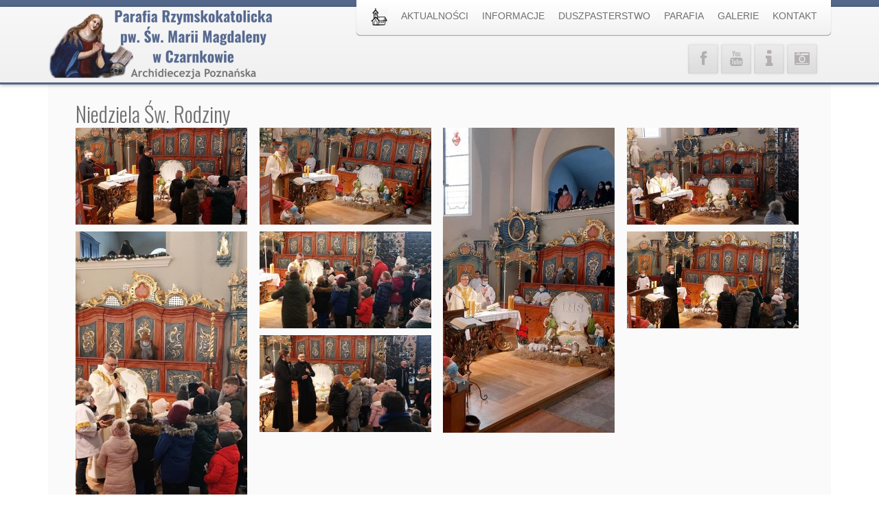

--- FILE ---
content_type: text/html; charset=utf-8
request_url: http://mobile.www.mariamagdalena.czarnkow.pl/galerie/rok-2021/niedziela-sw-rodziny
body_size: 11498
content:

 
<!DOCTYPE html>
<html xmlns="http://www.w3.org/1999/xhtml" xml:lang="pl-pl" lang="pl-pl" >
<head>
<base href="http://mobile.www.mariamagdalena.czarnkow.pl/galerie/rok-2021/niedziela-sw-rodziny" />
	<meta http-equiv="content-type" content="text/html; charset=utf-8" />
	<meta name="keywords" content="parafia, Czarnków, kościół‚ Maria Magdalena, modlitwy, sakramenty, patroni, w Czarnkowie" />
	<meta name="description" content="Parafia Rzymskokatolicka pw. św. Marii Magdaleny w Czarnkowie Archidiecezja Poznańska" />
	<meta name="generator" content="Joomla! - Open Source Content Management" />
	<title>Niedziela Św. Rodziny - Parafia Rzymskokatolicka pw. św. Marii Magdaleny w Czarnkowie - Archidiecezja Poznańska</title>
	<link href="/templates/j51_classic/favicon.ico" rel="shortcut icon" type="image/vnd.microsoft.icon" />
	<link href="/media/com_igallery/css/lib-42.css" rel="stylesheet" type="text/css" />
	<link href="/media/com_igallery/css/ignitegallery-42.css" rel="stylesheet" type="text/css" />
	<link href="/plugins/system/cookiesck/assets/front.css?ver=3.7.1" rel="stylesheet" type="text/css" />
	<link href="/templates/j51_classic/css/bootstrap.css" rel="stylesheet" type="text/css" />
	<link href="/templates/j51_classic/css/typo.css" rel="stylesheet" type="text/css" />
	<link href="/templates/j51_classic/css/jstuff.css" rel="stylesheet" type="text/css" />
	<link href="/templates/j51_classic/css/animate.css" rel="stylesheet" type="text/css" />
	<link href="/templates/j51_classic/css/font-awesome.css" rel="stylesheet" type="text/css" />
	<link href="/templates/j51_classic/css/nexus.css" rel="stylesheet" type="text/css" />
	<link href="/modules/mod_j51thumbsgallery/css/thumbs_style.css" rel="stylesheet" type="text/css" />
	<link href="/modules/mod_j51thumbsgallery/css/slimbox.css" rel="stylesheet" type="text/css" />
	<style type="text/css">

			#cookiesck {
				position:absolute;
				left:0;
				right: 0;
				top: 0;
				z-index: 1000000;
				min-height: 30px;
				color: #eeeeee;
				background: rgba(0,0,0,0.5);
				text-align: center;
				font-size: 14px;
				line-height: 14px;
			}
			#cookiesck_text {
				padding: 10px 0;
				display: inline-block;
			}
			#cookiesck_buttons {
				float: right;
			}
			.cookiesck_button,
			#cookiesck_accept,
			#cookiesck_decline,
			#cookiesck_settings,
			#cookiesck_readmore {
				float:left;
				padding:10px;
				margin: 5px;
				border-radius: 3px;
				text-decoration: none;
				cursor: pointer;
				transition: all 0.2s ease;
			}
			#cookiesck_readmore {
				float:right;
			}
			#cookiesck_accept {
				background: #1176a6;
				border: 2px solid #1176a6;
				color: #f5f5f5;
			}
			#cookiesck_accept:hover {
				background: transparent;
				border: 2px solid darkturquoise;
				color: darkturquoise;
			}
			#cookiesck_decline {
				background: #000;
				border: 2px solid #000;
				color: #f5f5f5;
			}
			#cookiesck_decline:hover {
				background: transparent;
				border: 2px solid #fff;
				color: #fff;
			}
			#cookiesck_settings {
				background: #fff;
				border: 2px solid #fff;
				color: #000;
			}
			#cookiesck_settings:hover {
				background: transparent;
				border: 2px solid #fff;
				color: #fff;
			}
			#cookiesck_options {
				display: none;
				width: 30px;
				height: 30px;
				border-radius: 15px;
				box-sizing: border-box;
				position: fixed;
				bottom: 0;
				left: 0;
				margin: 10px;
				border: 1px solid #ccc;
				cursor: pointer;
				background: rgba(255,255,255,1) url(/plugins/system/cookiesck/assets/cookies-icon.svg) center center no-repeat;
				background-size: 80% auto;
				z-index: 1000000;
			}
			#cookiesck_options > .inner {
				display: none;
				width: max-content;
				margin-top: -40px;
				background: rgba(0,0,0,0.7);
				position: absolute;
				font-size: 14px;
				color: #fff;
				padding: 4px 7px;
				border-radius: 3px;
			}
			#cookiesck_options:hover > .inner {
				display: block;
			}
			#cookiesck > div {
				display: flex;
				justify-content: space-around;
				align-items: center;
				flex-direction: column;
			}
			
			
			.cookiesck-iframe-wrap-text {
				position: absolute;
				width: 100%;
				padding: 10px;
				color: #fff;
				top: 50%;
				transform: translate(0,-60%);
				text-align: center;
			}
			.cookiesck-iframe-wrap:hover .cookiesck-iframe-wrap-text {
				color: #333;
			}
			.cookiesck-iframe-wrap-allowed .cookiesck-iframe-wrap-text {
				display: none;
			}

		
	</style>
	<script src="/media/jui/js/jquery.min.js?d41d47959c4d9e1a6c6cdd6bb9e62a2a" type="text/javascript"></script>
	<script src="/media/jui/js/jquery-noconflict.js?d41d47959c4d9e1a6c6cdd6bb9e62a2a" type="text/javascript"></script>
	<script src="/media/jui/js/jquery-migrate.min.js?d41d47959c4d9e1a6c6cdd6bb9e62a2a" type="text/javascript"></script>
	<script src="/media/com_igallery/js/lib-42.js" type="text/javascript"></script>
	<script src="/media/com_igallery/js/ignitegallery-42.js" type="text/javascript"></script>
	<script src="/plugins/system/cookiesck/assets/front.js?ver=3.7.1" type="text/javascript"></script>
	<script src="/media/jui/js/bootstrap.min.js?d41d47959c4d9e1a6c6cdd6bb9e62a2a" type="text/javascript"></script>
	<script type="text/javascript">

var COOKIESCK = {
	ALLOWED : ["cookiesck","cookiesckiframes","cookiesckuniquekey","jform_captchacookie","01f93d8de582a7d3880afe7709204ef2"]
	, VALUE : 'yes'
	, UNIQUE_KEY : '9956fea731da429260387122cf0eedf6'
	, LOG : '0'
	, LIST : '{}'
	, LIFETIME : '365'
	, DEBUG : '0'
	, TEXT : {
		INFO : 'By visiting our website you agree that we are using cookies to ensure you to get the best experience.'
		, ACCEPT_ALL : 'Accept all'
		, ACCEPT_ALL : 'Accept all'
		, DECLINE_ALL : 'Decline all'
		, SETTINGS : 'Customize'
		, OPTIONS : 'Cookies options'
		, CONFIRM_IFRAMES : 'Please confirm that you want to enable the iframes'
	}
};
console.log("COOKIES CK MESSAGE : The list of cookies is empty. Please check the documentation");jQuery(document).ready(function(){ckInitCookiesckIframes();});
	</script>
	<meta property="og:title" content="Niedziela Św. Rodziny - Parafia Rzymskokatolicka pw. św. Marii Magdaleny w Czarnkowie - Archidiecezja Poznańska" />
	<meta property="og:image" content="http://mobile.www.mariamagdalena.czarnkow.pl/images/igallery/resized/2001-2100/Photo1-2060-1200-600-90.jpg" />
	<script src='http://mariamagdalena.czarnkow.pl/modules/mod_j51thumbsgallery/js/jquery.noconflict.js' type='text/javascript'></script>
	<script src='http://mariamagdalena.czarnkow.pl/modules/mod_j51thumbsgallery/js/slimbox2.js' type='text/javascript'></script>

 

<meta name="viewport" content="width=device-width, initial-scale=1, maximum-scale=1"/>
<link rel="stylesheet" href="/templates/j51_classic/css/responsive.css" type="text/css" />

<style type="text/css">
@media only screen and (min-width: 960px) and (max-width: 1140px) {
}

/* Responsive - Center crop logo image */
@media only screen and (max-width: 1140px) {

}
</style>


<link rel="stylesheet" type="text/css" href="http://fonts.googleapis.com/css?family=Oswald:300,400" /> 

<style type="text/css">
body, input, button, select, textarea {font-family:Tahoma, Geneva, sans-serif }
h2{font-family:Oswald }
.module h3, .module_menu h3{font-family:Oswald; }
#hornav{font-family:Tahoma, Geneva, sans-serif }
h1.logo-text a{font-family:Oswald }
/*--Set Logo Image position and locate logo image file--*/ 
.logo a {left:1px}
.logo a {top:5px}
/*--End Set Logo Image position and locate logo image file--*/  

/*--Body font size--*/
body {font-size: 13px}

/*--Text Colors for Module Heads and Article titles--*/ 
body {color:#707070;}
h2, h2 a:link, h2 a:visited {color: #707070 ; }
.module h3, .module_menu h3, h3 {color: #5c5c5c }
a {color: #556a8d }

/*--Text Colors for Logo and Slogan--*/ 
h1.logo-text a {
	color: #516687;
}
p.site-slogan {color: #9e9e9e }

/*--Hornav Ul text color and dropdown background color--*/
#hornav ul li a  {color: #707070 }
#subMenusContainer ul, #subMenusContainer ol, #hornav ul ul {background-color: #ffffff }

/*--Start Style Side Column and Content Layout Divs--*/
/*--Get Side Column widths from Parameters--*/
#sidecol_a {width: 25% }
#sidecol_b {width: 25% }

.maincontent {padding: 40px 40px 30px;}

/*--Check and see what modules are toggled on/off then take away columns width, margin and border values from overall width*/


/*Style SSC layout*/
  
	#sidecol_a {float:left; }
	#sidecol_b {float:right; }
	#content_remainder {float:left;}

/* Sidecolumn background color */
.backgrounds #sidecol_a , .backgrounds #sidecol_b {
	background-color: #ffffff;
}

/*--End Style Side Column and Content Layout Divs--*/

/* Social Icons */
.social-Informatorparafialny:hover {
	background-color: #ff0000;
}
.social-Galeriafoto:hover {
	background-color: #112b5c;
}

#socialmedia ul li a [class^="fa-"]::before, #socialmedia ul li a [class*=" fa-"]::before {color: #b3afaf}

/* Wrapper Width */
.wrapper960, .backgrounds .content_background {width: 1140px ;}

/* Background Color */
body, #body_bg {
background-color: #ffffff;
}

/*-- Background Image --*/ 

/* Button Colour */
.readmore a, input.button, button, .j51-button a, .module .j51imagelinkhover .j51button a, .label-info, .badge-info,
.module_style-box .j51imagelinkhover .j51button a, .search .icon-search, .search .button, .slicknav_btn, .slidesjs-previous.slidesjs-navigation, .slidesjs-next.slidesjs-navigation {
	background-color: #556a8d;
}
.btn, .btn-group.open .btn.dropdown-toggle, .input-append .add-on, .input-prepend .add-on, .pager.pagenav a, .btn-primary:active, 
.btn-primary.active, .btn-primary.disabled, .btn-primary[disabled] {
	background-color: #556a8d;
}

/* Top Menu Active Color */
/*#hornav > ul > li > a:hover, #hornav > ul > li.active > a, .mainMenuParentBtnFocused {
	background-color:  !important;
}*/

/* Top Menu */
.hornavmenu  {
	background-color: rgba(255,255,255, 1.0 );
}
.slicknav_menu {background:#ffffff}
.is-sticky #container_hornav .wrapper960 {background-color: #ffffff;}

.container_spacer3 .wrapper960, .container_spacer4 .wrapper960 {
	background-color: rgba(255,255,255, 0.8 );
}

/* Header */
#container_header {
	background-color: rgba(247,247,247, 1.0 );
	border-bottom: 3px solid #526789;
}
#container_spacer1 {
    background-color: #526789;
}
.is-sticky .header_bar {
	background-color: rgba(247,247,247, 1 );
}

/* Showcase */
#container_slideshow { 
	background-color: rgba(240,240,240, 0.0 );
}
/* Top-1# Module Background */
#container_top1_modules, #container_top1_modules ul.tabs li a.linkopen, #container_top1_modules dl.tabs dt.open  h3 a:link, 
#container_top1_modules dl.tabs dt.open h3 a:visited, .csstransforms3d .tabs a:hover span::before, .csstransforms3d .tabs a:focus span::before, .tabs a span {
	background-color: rgba(85,106,141, 0.0 );
}
#container_top1_modules .wrapper960 {background-color:#556a8d;}
/* Top-2# Module Background */
#container_top2_modules {
	background-color: rgba(209,213,222, 0.0 );
}
#container_top2_modules .wrapper960 {background-color:#d1d5de;}
/* Top-3# Module Background */
#container_top3_modules {
	background-color: rgba(235,235,235, 0.0 );
}
#container_top3_modules .wrapper960 {background-color:#ebebeb;}

/* Article Background Color */
#container_main {
	background-color: rgba(250,250,250, 0.0 );
}
#container_main .wrapper960 {
	background-color:#fafafa;
}

/* Bottom-1 Modules */
#container_bottom1_modules {
	background-color: rgba(235,235,235, 0.0 );
}
#container_bottom1_modules .wrapper960 {background-color:#ebebeb;}

/* Bottom-2 Modules */
#container_bottom2_modules {
	background-color: rgba(209,213,222, 0.0 );
}
#container_bottom2_modules .wrapper960 {background-color:#d1d5de;}

/* Base Modules */
#container_base {
	background-color: rgba(82,103,137, 0.9 );
}
#container_base .wrapper960 {background-color:#526789;}

/* Logo Image Dimensions */
.logo_container, h1.logo, h1.logo a {
    width: px;
    height: px;
}

/* Responsive Options */

	
	
	
		@media only screen and ( max-width: 767px ) {
	#sidecol_a {display:none;}
	}
	
		@media only screen and ( max-width: 767px ) {
	#sidecol_b {display:none;}
	}
	
	
		
		@media only screen and ( max-width: 767px ) {
	.showcase {display:inline;}
	.mobile_showcase {display:none;}
	}
		

/* Custom Reponsive CSS */
   
   

 /* Module Container Padding */







/* Header-# Adjustment */

/*--Load Custom Css Styling--*/
<style>
div#nd_liturgia {margin:0;padding:0;font-family:Georgia;font-size:14px;width:100%;}
div#nd_liturgia_naglowek {margin:0;padding:0 0 5px 0;background-color:#526789;}
div#nd_liturgia_czytania {margin:0;padding:0;}
div#nd_liturgia_dodatki {margin:0;padding:5px;background-color:#eee;}

p.nd_dzien {margin:0px;padding:3px;font-weight:bold;font-size:14px;color:#fff;background-color:#526789;}
p.nd_msza {margin:5px 0 0 0;padding:0;font-weight:bold;font-size:12px;}
p.nd_msza_tyt {margin:0px;margin-top:15px;padding:2px;color:white;font-weight:bold;font-size:16px;background-color:green;}
span.nd_swieto {color:#fff;font-size:16px;font-weight:bold;}
span.nd_sigla {font-weight:bold;}
p.nd_wstep {margin:0;padding:0 3px;color:#fff;font-size:12px}
p.nd_czytanie_nazwa {margin:10px 0 0 0;padding:2px;background-color:#526789;font-weight:bold;font-size:14px;color:#fff;}
p.nd_czytanie_sigla {margin:0 0 0 5px;padding:0;margin-bottom:5px;font-weight:bold;font-size:12px;}
p.nd_czytanie2 {margin:0px;padding:0;font-weight:bold;font-size:11px;}
p.nd_czytanie_tyt {margin:0px;padding:0;margin-top:0px;font-weight:bold;margin-left:5px;}
p.nd_czytanie_tresc {margin:0px;padding:0;margin-top:0px;font-size:12px;margin-left:5px;}
p.nd_czytanie_albo {margin:0px;padding:0;margin-top:0px;font-size:12px;margin-left:5px;font-weight:bold;color:blue}
p.nd_czytanie_odp {margin:0px;padding:0;margin-top:5px;margin-bottom:5px;font-weight:bold;font-size:12px;}
p.nd_psalm {margin:0px;padding:0;margin-top:5px;margin-bottom:5px;margin-left:10px;font-size:12px;}
p.nd_psalm_refren {margin:0px;padding:0;margin-top:5px;margin-bottom:5px;font-weight:bold;margin-left:5px;font-size:12px;}
p.nd_czytanie_perykopa {margin:0px;padding:0;margin-top:5px;font-weight:bold;margin-left:5px;font-size:12px;color:blue;}
p.nd_dodatki_tyt {margin:0px;padding:0;padding-top:5px;font-weight:bold;}
p.nd_dodatki_styt {margin:0px;padding:0;font-size:12px;font-weight:bold;margin-left:5px;}
p.nd_dodatki_tresc {margin:0px;padding:0;font-size:12px;margin-left:5px;}
img.nd_banner_bottom {max-width: 100%; height: auto;}
</style>

 </style>



<link rel="stylesheet" href="/templates/j51_classic/css/custom.css" type="text/css" />

<script type="text/javascript" src="/templates/j51_classic/js/modernizr.custom.js" charset="utf-8"></script>

<!-- Animate on Scroll-->
<script type="text/javascript" src="/templates/j51_classic/js/jquery.visible.js" charset="utf-8"></script>

<!-- Hornav Responsive Menu -->
<script type="text/javascript" src="/templates/j51_classic/js/responsive-nav/responsive-nav.js" charset="utf-8"></script>

<!--[if ie 9]>
<style type="text/css">
.animatethis, .animateViewed {
  opacity: 1;
  filter: alpha(opacity=100);
}
</style>
<![endif]-->

<!-- Load scripts.js -->
<script type="text/javascript" src="/templates/j51_classic/js/scripts.js" charset="utf-8"></script>

<!-- <link rel="stylesheet" href="http://basehold.it/25"> -->

<link href="https://fonts.googleapis.com/css?family=Open+Sans|Oswald" rel="stylesheet"> 
</head>
<body> 
<div id="fb-root"></div>
<script async defer crossorigin="anonymous" src="https://connect.facebook.net/pl_PL/sdk.js#xfbml=1&version=v6.0"></script>
<div id="body_bg" data-type="background">

		
		<div id="container_spacer1" class="j51container"><div class="wrapper960">
		</div></div>
		<div id="container_spacer2" class="j51container"><div class="wrapper960">
		</div></div>

		<div class="content_background_container">	
			<!-- Content background -->  
		    <div class="backgrounds">
		    	<div class="content_background"></div>
		    </div>
			<!--End Content background -->  

				<div class="content_background">

				<div id="container_header" class="j51container">
					<div class="wrapper960">
						    <div id="socialmedia">   
        <ul id="navigation">
               
             
                            <li class="social-facebook"><a href="https://www.facebook.com/parafia-%C5%9Bw-Marii-Magdaleny-w-Czarnkowie-196346607114141/" target="_blank" title="Facebook"><i class="fa fa-facebook"></i></a></li>
             
             
                            <li class="social-youtube"><a href="https://www.youtube.com/channel/UCswUCZpkxuriWvOGaDQFzAg" target="_blank" title="Youtube"><i class="fa fa-youtube"></i></a></li>
             
             
             
             
             
             
             
             
             
             
             

                            <li class="social-Informatorparafialny">
                    <a href="/images/informator.pdf" target="_blank" title="Informator parafialny">
                        <i class="fa fa-info fa-lg"></i>
                    </a>
                </li>
                            <li class="social-Galeriafoto">
                    <a href="http://mariamagdalena.czarnkow.pl/galerie" target="_blank" title="Galeria foto">
                        <i class="fa fa fa-camera-retro"></i>
                    </a>
                </li>
            

        </ul>
    </div>  						<div id ="header"> 

        <div id="logo">
            	
                                <div class="logo_container">    
                <div class="logo"> <a href="/index.php" title="">
                                            <img style="display: block;" src="/images/LOGO.png" alt="Logo" />
                                        </a> </div>
                </div>
                        </div>

        
<div class="clear"></div>

</div>						
    <div class="hornavmenu">

                    <div id="hornav">
                
<ul class="menu" id="moomenu">
<li class="item-101"><a href="http://a.bb.ccc.dddd.www.mariamagdalena.czarnkow.pl/" ><img src="/images/churchh.png" alt="Home" /></a></li><li class="item-172"><a href="/aktualnosci" >AKTUALNOŚCI</a></li><li class="item-103 deeper parent"><a href="/informacje" >INFORMACJE</a><ul><li class="item-104"><a href="/informacje/ogloszenia" >Ogłoszenia</a></li><li class="item-105"><a href="/informacje/intencje" >Intencje</a></li><li class="item-107"><a href="/informacje/msze-swiete" >Msze Święte</a></li><li class="item-106"><a href="/informacje/spowiedz" >Spowiedź</a></li><li class="item-126"><a href="/informacje/zapowiedzi-przedslubne" >Zapowiedzi przedślubne</a></li><li class="item-108"><a href="/images/informator.pdf" >Informator</a></li><li class="item-113"><a href="/informacje/liturgia-dnia" >Liturgia dnia</a></li><li class="item-153"><a href="/informacje/polityka-prywatnosci" >Polityka Prywatności</a></li><li class="item-212"><a href="https://mariamagdalena.czarnkow.pl/images/dokumenty/standardy.pdf" >Standardy Ochrony Dzieci</a></li></ul></li><li class="item-110 deeper parent"><a href="/duszpasterstwo" >DUSZPASTERSTWO</a><ul><li class="item-109"><a href="/duszpasterstwo/kaplani" >Kapłani</a></li><li class="item-121"><a href="/duszpasterstwo/nadzwyczajni-szafarze-komunii-sw" >Nadzwyczajni szafarze Komunii św.</a></li><li class="item-122 deeper parent"><a href="/duszpasterstwo/grupy-parafialne" >Grupy parafialne</a><ul><li class="item-139"><a href="/duszpasterstwo/grupy-parafialne/domowy-kosciol" >Domowy Kościół</a></li><li class="item-154"><a href="/duszpasterstwo/grupy-parafialne/zywy-rozaniec" >Żywy Różaniec</a></li><li class="item-155"><a href="/duszpasterstwo/grupy-parafialne/apostolstwo-mbpds" >Apostolstwo MBPDŚ</a></li><li class="item-156"><a href="/duszpasterstwo/grupy-parafialne/liturgiczna-sluzba-oltarza" >Liturgiczna Służba Ołtarza</a></li><li class="item-157"><a href="/duszpasterstwo/grupy-parafialne/kolo-misyjne" >Koło Misyjne</a></li><li class="item-158"><a href="/duszpasterstwo/grupy-parafialne/przymierze-milosierdzia" >Przymierze Miłosierdzia</a></li><li class="item-159"><a href="/duszpasterstwo/grupy-parafialne/schola-gloria" >Schola Gloria</a></li><li class="item-161"><a href="/duszpasterstwo/grupy-parafialne/ruch-odrodzenie" >Ruch &quot;Odrodzenie&quot;</a></li></ul></li><li class="item-123"><a href="/duszpasterstwo/rady-parafialne" >Rady Parafialne</a></li><li class="item-124"><a href="/duszpasterstwo/katecheci" >Katecheci</a></li><li class="item-111"><a href="/duszpasterstwo/przygotowanie-do-i-komunii" >I Komunia Święta</a></li><li class="item-112"><a href="/duszpasterstwo/przygotowanie-do-bierzmowania" >Bierzmowanie</a></li></ul></li><li class="item-114 deeper parent"><a href="/parafia" >PARAFIA</a><ul><li class="item-115"><a href="/parafia/informacja-ogolne" >Informacje ogólne</a></li><li class="item-116"><a href="/parafia/przewodnik" >Przewodnik</a></li><li class="item-117"><a href="/parafia/patron" >Patron</a></li><li class="item-119"><a href="/parafia/zmarlii-w-parafii" >Zmarli w parafii</a></li><li class="item-120"><a href="/parafia/cmentarz" >Cmentarz</a></li></ul></li><li class="item-127 active deeper parent"><a href="/galerie" >GALERIE</a><ul><li class="item-214"><a href="/galerie/rok-2026" >Rok 2026</a></li><li class="item-213"><a href="/galerie/rok-2025" >Rok 2025</a></li><li class="item-211"><a href="/galerie/rok-2024" >Rok 2024</a></li><li class="item-210"><a href="/galerie/rok-2023" >Rok 2023</a></li><li class="item-203"><a href="/galerie/rok-2022" >Rok 2022</a></li><li class="item-171 current active"><a href="/galerie/rok-2021" >Rok 2021</a></li><li class="item-162"><a href="/galerie/rok-2020" >Rok 2020</a></li><li class="item-151"><a href="/galerie/rok-2019" >Rok 2019</a></li><li class="item-136"><a href="/galerie/rok-2018" >Rok 2018</a></li><li class="item-135"><a href="/galerie/rok-2017" >Rok 2017</a></li><li class="item-134"><a href="/galerie/rok-2016" >Rok 2016</a></li></ul></li><li class="item-102"><a href="/kontakt" >KONTAKT</a></li></ul>

            </div>
        
    </div>
    <div class="clear"></div>




				        				        					</div>
				</div>

				
				
				<div class="outside_center">
				
			    
				<div id="container_main" class="j51container">
				<div class="wrapper960 group-border-shadow">
				

<!--Setting up Layout for MainContent and Side Columns. Check to see if modules are enabled or disabled in the sidecolumns-->

<div id ="main" class="block_holder">

<!--Sidecol & content background -->  
    <div class="backgrounds">
        

        
        <div id="content_full"></div>
    </div>
<!--End Sidecol & content background -->  

<!--Side Columns Layout-->                          
       
    
<!--End Side Columns Layout-->

<!--Find Content width and show component area-->
<div id="content_full" class="side_margins">

    <!--Modules ContentTop-->
                        
        <!--End Modules ContentTop-->

        <div class="maincontent">
                <div class="message">
                                            <div id="system-message-container">
	</div>

                                    </div>
            


<div id="gallery-scope-95" class="igui-scope ig-main-scope-wrapper profile-1 ig-notphone" data-vref="4.91"
>

    
    <h2 class="igallery_title">Niedziela Św. Rodziny</h2>






    <div data-igui-grid id="ig-gallery-wrapper-95" class="ig-gallery-wrapper igui-align-center igui-grid-collapse"
         data-ig-uniqueid="95"
         data-ig-basehref=""
         data-ig-basehref-long="http://mobile.www.mariamagdalena.czarnkow.pl/"
         data-ig-collecthits="1"
         data-ig-lbox-autoplay=""
         data-ig-disable-rightclick="0"
         data-ig-showhash="hash"
         data-ig-show-main-image="0"
         data-ig-phone="0"
         data-ig-lbox-view="0"
                          >

    
    
            
        
            
        <div
            class="ig-slideshow igui-inline igui-width-48-48 igui-position-relative igui-visible-toggle igui-light"
            data-ig-fade="fade"
            data-ig-transition-duration="50"
            data-ig-ratio="600:450"
            data-ig-autoplay="0"
            data-ig-infinite="1"
            data-ig-interval="3000"
            data-ig-max-height="450"
            data-ig-show-main="0"
            data-ig-preload-main="1"
            style="display:none;"        >

        <div style="max-width:600px; position:relative;">

            <ul class="igui-slideshow-items ig-slideshow-matchheight"
                data-ig-lightbox="1"
                data-ig-lightbox-fade="fade"
                data-ig-lightbox-transition-duration="50"
                data-ig-lightbox-fullscreen="show-icon"
                data-ig-lightbox-interval="3000"
                data-ig-lightbox-infinite="1"
                >
            
                
                                                
                <li class="ig-slideshow-item ig-first-active"
                    data-ig-imageid="2060"
                    data-ig-imagehash="Photo1"
                    data-ig-image-link=""
                    data-ig-link-new="1"
                                        data-ig-hits="675"                    >

                    
                
                                                                
                    
                    
                    <a class="ig-lightbox-link" style="display:none;" href="/images/igallery/resized/2001-2100/Photo1-2060-1200-600-90.jpg" data-ig-imageid="2060">Photo1</a>

                                                            <a class="ig-lightbox-image-url" style="display:none;" href="http://mobile.www.mariamagdalena.czarnkow.pl/galerie/rok-2021/niedziela-sw-rodziny?i=Photo1">Photo1</a>
                                        <div class="ig-slideshow-item-inner-lboxon igui-margin-remove">


                
                    
                            <img class="ig-slideshow-image igui-margin-remove-bottom ig-slideshow-lazy" data-ig-lazy-src="/images/igallery/resized/2001-2100/Photo1-2060-600-450-90.jpg" title="Photo1" alt="Photo1"/>

                                                            <div class="ig-lbox-open-icon igui-overlay igui-position-small igui-padding-remove igui-position-bottom-right"><span data-igui-overlay-icon></span></div>
                            
                            
                                                        	                        
                            
                    
                    </div>

                </li>
            
                
                                                
                <li class="ig-slideshow-item "
                    data-ig-imageid="2061"
                    data-ig-imagehash="Photo2"
                    data-ig-image-link=""
                    data-ig-link-new="1"
                                        data-ig-hits="496"                    >

                    
                
                                                                
                    
                    
                    <a class="ig-lightbox-link" style="display:none;" href="/images/igallery/resized/2001-2100/Photo2-2061-1200-600-90.jpg" data-ig-imageid="2061">Photo2</a>

                                                            <a class="ig-lightbox-image-url" style="display:none;" href="http://mobile.www.mariamagdalena.czarnkow.pl/galerie/rok-2021/niedziela-sw-rodziny?i=Photo2">Photo2</a>
                                        <div class="ig-slideshow-item-inner-lboxon igui-margin-remove">


                
                    
                            <img class="ig-slideshow-image igui-margin-remove-bottom ig-slideshow-lazy" data-ig-lazy-src="/images/igallery/resized/2001-2100/Photo2-2061-600-450-90.jpg" title="Photo2" alt="Photo2"/>

                                                            <div class="ig-lbox-open-icon igui-overlay igui-position-small igui-padding-remove igui-position-bottom-right"><span data-igui-overlay-icon></span></div>
                            
                            
                                                        	                        
                            
                    
                    </div>

                </li>
            
                
                                                
                <li class="ig-slideshow-item "
                    data-ig-imageid="2062"
                    data-ig-imagehash="Photo3"
                    data-ig-image-link=""
                    data-ig-link-new="1"
                                        data-ig-hits="449"                    >

                    
                
                                                                
                    
                    
                    <a class="ig-lightbox-link" style="display:none;" href="/images/igallery/resized/2001-2100/Photo3-2062-1200-600-90.jpg" data-ig-imageid="2062">Photo3</a>

                                                            <a class="ig-lightbox-image-url" style="display:none;" href="http://mobile.www.mariamagdalena.czarnkow.pl/galerie/rok-2021/niedziela-sw-rodziny?i=Photo3">Photo3</a>
                                        <div class="ig-slideshow-item-inner-lboxon igui-margin-remove">


                
                    
                            <img class="ig-slideshow-image igui-margin-remove-bottom ig-slideshow-lazy" data-ig-lazy-src="/images/igallery/resized/2001-2100/Photo3-2062-600-450-90.jpg" title="Photo3" alt="Photo3"/>

                                                            <div class="ig-lbox-open-icon igui-overlay igui-position-small igui-padding-remove igui-position-bottom-right"><span data-igui-overlay-icon></span></div>
                            
                            
                                                        	                        
                            
                    
                    </div>

                </li>
            
                
                                                
                <li class="ig-slideshow-item "
                    data-ig-imageid="2063"
                    data-ig-imagehash="Photo4"
                    data-ig-image-link=""
                    data-ig-link-new="1"
                                        data-ig-hits="426"                    >

                    
                
                                                                
                    
                    
                    <a class="ig-lightbox-link" style="display:none;" href="/images/igallery/resized/2001-2100/Photo4-2063-1200-600-90.jpg" data-ig-imageid="2063">Photo4</a>

                                                            <a class="ig-lightbox-image-url" style="display:none;" href="http://mobile.www.mariamagdalena.czarnkow.pl/galerie/rok-2021/niedziela-sw-rodziny?i=Photo4">Photo4</a>
                                        <div class="ig-slideshow-item-inner-lboxon igui-margin-remove">


                
                    
                            <img class="ig-slideshow-image igui-margin-remove-bottom ig-slideshow-lazy" data-ig-lazy-src="/images/igallery/resized/2001-2100/Photo4-2063-600-450-90.jpg" title="Photo4" alt="Photo4"/>

                                                            <div class="ig-lbox-open-icon igui-overlay igui-position-small igui-padding-remove igui-position-bottom-right"><span data-igui-overlay-icon></span></div>
                            
                            
                                                        	                        
                            
                    
                    </div>

                </li>
            
                
                                                
                <li class="ig-slideshow-item "
                    data-ig-imageid="2064"
                    data-ig-imagehash="Photo5"
                    data-ig-image-link=""
                    data-ig-link-new="1"
                                        data-ig-hits="406"                    >

                    
                
                                                                
                    
                    
                    <a class="ig-lightbox-link" style="display:none;" href="/images/igallery/resized/2001-2100/Photo5-2064-1200-600-90.jpg" data-ig-imageid="2064">Photo5</a>

                                                            <a class="ig-lightbox-image-url" style="display:none;" href="http://mobile.www.mariamagdalena.czarnkow.pl/galerie/rok-2021/niedziela-sw-rodziny?i=Photo5">Photo5</a>
                                        <div class="ig-slideshow-item-inner-lboxon igui-margin-remove">


                
                    
                            <img class="ig-slideshow-image igui-margin-remove-bottom ig-slideshow-lazy" data-ig-lazy-src="/images/igallery/resized/2001-2100/Photo5-2064-600-450-90.jpg" title="Photo5" alt="Photo5"/>

                                                            <div class="ig-lbox-open-icon igui-overlay igui-position-small igui-padding-remove igui-position-bottom-right"><span data-igui-overlay-icon></span></div>
                            
                            
                                                        	                        
                            
                    
                    </div>

                </li>
            
                
                                                
                <li class="ig-slideshow-item "
                    data-ig-imageid="2065"
                    data-ig-imagehash="Photo6"
                    data-ig-image-link=""
                    data-ig-link-new="1"
                                        data-ig-hits="385"                    >

                    
                
                                                                
                    
                    
                    <a class="ig-lightbox-link" style="display:none;" href="/images/igallery/resized/2001-2100/Photo6-2065-1200-600-90.jpg" data-ig-imageid="2065">Photo6</a>

                                                            <a class="ig-lightbox-image-url" style="display:none;" href="http://mobile.www.mariamagdalena.czarnkow.pl/galerie/rok-2021/niedziela-sw-rodziny?i=Photo6">Photo6</a>
                                        <div class="ig-slideshow-item-inner-lboxon igui-margin-remove">


                
                    
                            <img class="ig-slideshow-image igui-margin-remove-bottom ig-slideshow-lazy" data-ig-lazy-src="/images/igallery/resized/2001-2100/Photo6-2065-600-450-90.jpg" title="Photo6" alt="Photo6"/>

                                                            <div class="ig-lbox-open-icon igui-overlay igui-position-small igui-padding-remove igui-position-bottom-right"><span data-igui-overlay-icon></span></div>
                            
                            
                                                        	                        
                            
                    
                    </div>

                </li>
            
                
                                                
                <li class="ig-slideshow-item "
                    data-ig-imageid="2066"
                    data-ig-imagehash="Photo7"
                    data-ig-image-link=""
                    data-ig-link-new="1"
                                        data-ig-hits="380"                    >

                    
                
                                                                
                    
                    
                    <a class="ig-lightbox-link" style="display:none;" href="/images/igallery/resized/2001-2100/Photo7-2066-1200-600-90.jpg" data-ig-imageid="2066">Photo7</a>

                                                            <a class="ig-lightbox-image-url" style="display:none;" href="http://mobile.www.mariamagdalena.czarnkow.pl/galerie/rok-2021/niedziela-sw-rodziny?i=Photo7">Photo7</a>
                                        <div class="ig-slideshow-item-inner-lboxon igui-margin-remove">


                
                    
                            <img class="ig-slideshow-image igui-margin-remove-bottom ig-slideshow-lazy" data-ig-lazy-src="/images/igallery/resized/2001-2100/Photo7-2066-600-450-90.jpg" title="Photo7" alt="Photo7"/>

                                                            <div class="ig-lbox-open-icon igui-overlay igui-position-small igui-padding-remove igui-position-bottom-right"><span data-igui-overlay-icon></span></div>
                            
                            
                                                        	                        
                            
                    
                    </div>

                </li>
            
                
                                                
                <li class="ig-slideshow-item "
                    data-ig-imageid="2067"
                    data-ig-imagehash="Photo8"
                    data-ig-image-link=""
                    data-ig-link-new="1"
                                        data-ig-hits="389"                    >

                    
                
                                                                
                    
                    
                    <a class="ig-lightbox-link" style="display:none;" href="/images/igallery/resized/2001-2100/Photo8-2067-1200-600-90.jpg" data-ig-imageid="2067">Photo8</a>

                                                            <a class="ig-lightbox-image-url" style="display:none;" href="http://mobile.www.mariamagdalena.czarnkow.pl/galerie/rok-2021/niedziela-sw-rodziny?i=Photo8">Photo8</a>
                                        <div class="ig-slideshow-item-inner-lboxon igui-margin-remove">


                
                    
                            <img class="ig-slideshow-image igui-margin-remove-bottom ig-slideshow-lazy" data-ig-lazy-src="/images/igallery/resized/2001-2100/Photo8-2067-600-450-90.jpg" title="Photo8" alt="Photo8"/>

                                                            <div class="ig-lbox-open-icon igui-overlay igui-position-small igui-padding-remove igui-position-bottom-right"><span data-igui-overlay-icon></span></div>
                            
                            
                                                        	                        
                            
                    
                    </div>

                </li>
            
            </ul>
            
            
            
        </div>

        </div>


            
        
            

    
    
            


<div
    id="ig-thumbs-grid-95"
    class="ig-thumbs-grid  igui-width-48-48"
    data-ig-thumb-spacing="10"
    data-ig-grid-type="by_columns"
    data-ig-max-width="250"
    style="visibility:hidden;"
    >

    
        
        <div  class="ig-thumbs-grid-block">

            <div class="ig-grid-img-link igui-transition-toggle " data-img-id="2060">

                <img class="ig-thumbs-grid-image " src="/images/igallery/resized/2001-2100/Photo1-2060-250-500-90.jpg" title="Photo1" alt="Photo1" width="250" height="141" />

                
                
                                    <div class="ig-thumbs-grid-hover igui-transition-fade igui-position-cover igui-overlay igui-overlay-primary"></div>
                
                                
                            </div>

            
        </div>

        
        
        <div  class="ig-thumbs-grid-block">

            <div class="ig-grid-img-link igui-transition-toggle " data-img-id="2061">

                <img class="ig-thumbs-grid-image " src="/images/igallery/resized/2001-2100/Photo2-2061-250-500-90.jpg" title="Photo2" alt="Photo2" width="250" height="141" />

                
                
                                    <div class="ig-thumbs-grid-hover igui-transition-fade igui-position-cover igui-overlay igui-overlay-primary"></div>
                
                                
                            </div>

            
        </div>

        
        
        <div  class="ig-thumbs-grid-block">

            <div class="ig-grid-img-link igui-transition-toggle " data-img-id="2062">

                <img class="ig-thumbs-grid-image " src="/images/igallery/resized/2001-2100/Photo3-2062-250-500-90.jpg" title="Photo3" alt="Photo3" width="250" height="444" />

                
                
                                    <div class="ig-thumbs-grid-hover igui-transition-fade igui-position-cover igui-overlay igui-overlay-primary"></div>
                
                                
                            </div>

            
        </div>

        
        
        <div  class="ig-thumbs-grid-block">

            <div class="ig-grid-img-link igui-transition-toggle " data-img-id="2063">

                <img class="ig-thumbs-grid-image " src="/images/igallery/resized/2001-2100/Photo4-2063-250-500-90.jpg" title="Photo4" alt="Photo4" width="250" height="141" />

                
                
                                    <div class="ig-thumbs-grid-hover igui-transition-fade igui-position-cover igui-overlay igui-overlay-primary"></div>
                
                                
                            </div>

            
        </div>

        
        
        <div  class="ig-thumbs-grid-block">

            <div class="ig-grid-img-link igui-transition-toggle " data-img-id="2064">

                <img class="ig-thumbs-grid-image " src="/images/igallery/resized/2001-2100/Photo5-2064-250-500-90.jpg" title="Photo5" alt="Photo5" width="250" height="444" />

                
                
                                    <div class="ig-thumbs-grid-hover igui-transition-fade igui-position-cover igui-overlay igui-overlay-primary"></div>
                
                                
                            </div>

            
        </div>

        
        
        <div  class="ig-thumbs-grid-block">

            <div class="ig-grid-img-link igui-transition-toggle " data-img-id="2065">

                <img class="ig-thumbs-grid-image " src="/images/igallery/resized/2001-2100/Photo6-2065-250-500-90.jpg" title="Photo6" alt="Photo6" width="250" height="141" />

                
                
                                    <div class="ig-thumbs-grid-hover igui-transition-fade igui-position-cover igui-overlay igui-overlay-primary"></div>
                
                                
                            </div>

            
        </div>

        
        
        <div  class="ig-thumbs-grid-block">

            <div class="ig-grid-img-link igui-transition-toggle " data-img-id="2066">

                <img class="ig-thumbs-grid-image " src="/images/igallery/resized/2001-2100/Photo7-2066-250-500-90.jpg" title="Photo7" alt="Photo7" width="250" height="141" />

                
                
                                    <div class="ig-thumbs-grid-hover igui-transition-fade igui-position-cover igui-overlay igui-overlay-primary"></div>
                
                                
                            </div>

            
        </div>

        
        
        <div  class="ig-thumbs-grid-block">

            <div class="ig-grid-img-link igui-transition-toggle " data-img-id="2067">

                <img class="ig-thumbs-grid-image " src="/images/igallery/resized/2001-2100/Photo8-2067-250-500-90.jpg" title="Photo8" alt="Photo8" width="250" height="141" />

                
                
                                    <div class="ig-thumbs-grid-hover igui-transition-fade igui-position-cover igui-overlay igui-overlay-primary"></div>
                
                                
                            </div>

            
        </div>

        </div>

    
    
    
            

<div id="ig-lightbox-template-95" class="ig-lightbox-template" style="display:none;">

    <div id="ig-lightbox-95" class="igui-lightbox igui-overflow-hidden igui-scope igui-light profile-1">

        <ul class="igui-lightbox-items"></ul>

        
        <div class="ig-lightbox-buttons igui-lightbox-toolbar igui-position-top igui-text-right igui-transition-slide-top igui-transition-opaque">

                            <a href="/" class="igui-icon ig-fullscreen-on ig-lbox-button"><span data-igui-icon="icon: expand"></span></a>
                <a href="/" style="display:none;" class="igui-icon ig-fullscreen-off ig-lbox-button"><span data-igui-icon="icon: shrink"></span></a>
            
                            <div class="ig-hits ig-lbox-button-wide">
                    <span class="ig-hits-number"></span> Oglądane                </div>
            
            
            
            
            
            
            
            
            
                            <a href="javascript:void(0);" class="igui-close-large" data-igui-close data-igui-toggle="!.igui-lightbox" aria-label="close"></a>
            
        </div>

        <a class="ig-lightbox-button ig-lightbox-button-left igui-slidenav-large igui-position-center-left igui-position-medium igui-transition-fade" href="#" data-igui-slidenav-previous data-igui-lightbox-item="previous" aria-label="previous"></a>
        <a class="ig-lightbox-button ig-lightbox-button-right igui-slidenav-large igui-position-center-right igui-position-medium igui-transition-fade" href="#" data-igui-slidenav-next data-igui-lightbox-item="next" aria-label="next"></a>

        
        
        

                                            <div class="ig-lightbox-bottom-wrapper igui-position-bottom" style="height: 70px; margin-left:0px; margin-right:0px">

                                    

<style>.ig-thumb-scroller-lbox .ig-scroller-img{max-height:70px;}</style>
<div class="ig-thumb-scroller igui-position-bottom-center ig-thumb-scroller-lbox ig-thumb-scroller-horizontal ig-thumb-scroller-lbox-below igui-light"
     data-ig-lbox-thumbs-position="below">

<div class="ig-thumb-scroller-horizontal-inner igui-position-relative">    <div class="ig-thumb-scroller-inner igui-position-relative ">

    <ul class="ig-slider-items igui-position-relative " style="height:70px;"><!--
        
        --><li class="ig-scroller-img-wrapper" style="padding-right:10px; ">
                <a style="position:relative;" href="javascript:void(0);" class="ig-img-link igui-inline igui-transition-toggle ">
                    <img class="ig-scroller-img notlazy" src="/images/igallery/resized/2001-2100/Photo1-2060-100-70-90-c.jpg" width="100" height="70" title="Photo1"
                     alt="Photo1" />

                    
                    
                    
                                                        </a>


            </li><!--
            
                                    --><li class="ig-scroller-img-wrapper" style="padding-right:10px; ">
                <a style="position:relative;" href="javascript:void(0);" class="ig-img-link igui-inline igui-transition-toggle ">
                    <img class="ig-scroller-img notlazy" src="/images/igallery/resized/2001-2100/Photo2-2061-100-70-90-c.jpg" width="100" height="70" title="Photo2"
                     alt="Photo2" />

                    
                    
                    
                                                        </a>


            </li><!--
            
                                    --><li class="ig-scroller-img-wrapper" style="padding-right:10px; ">
                <a style="position:relative;" href="javascript:void(0);" class="ig-img-link igui-inline igui-transition-toggle ">
                    <img class="ig-scroller-img notlazy" src="/images/igallery/resized/2001-2100/Photo3-2062-100-70-90-c.jpg" width="100" height="70" title="Photo3"
                     alt="Photo3" />

                    
                    
                    
                                                        </a>


            </li><!--
            
                                    --><li class="ig-scroller-img-wrapper" style="padding-right:10px; ">
                <a style="position:relative;" href="javascript:void(0);" class="ig-img-link igui-inline igui-transition-toggle ">
                    <img class="ig-scroller-img notlazy" src="/images/igallery/resized/2001-2100/Photo4-2063-100-70-90-c.jpg" width="100" height="70" title="Photo4"
                     alt="Photo4" />

                    
                    
                    
                                                        </a>


            </li><!--
            
                                    --><li class="ig-scroller-img-wrapper" style="padding-right:10px; ">
                <a style="position:relative;" href="javascript:void(0);" class="ig-img-link igui-inline igui-transition-toggle ">
                    <img class="ig-scroller-img notlazy" src="/images/igallery/resized/2001-2100/Photo5-2064-100-70-90-c.jpg" width="100" height="70" title="Photo5"
                     alt="Photo5" />

                    
                    
                    
                                                        </a>


            </li><!--
            
                                    --><li class="ig-scroller-img-wrapper" style="padding-right:10px; ">
                <a style="position:relative;" href="javascript:void(0);" class="ig-img-link igui-inline igui-transition-toggle ">
                    <img class="ig-scroller-img notlazy" src="/images/igallery/resized/2001-2100/Photo6-2065-100-70-90-c.jpg" width="100" height="70" title="Photo6"
                     alt="Photo6" />

                    
                    
                    
                                                        </a>


            </li><!--
            
                                    --><li class="ig-scroller-img-wrapper" style="padding-right:10px; ">
                <a style="position:relative;" href="javascript:void(0);" class="ig-img-link igui-inline igui-transition-toggle ">
                    <img class="ig-scroller-img notlazy" src="/images/igallery/resized/2001-2100/Photo7-2066-100-70-90-c.jpg" width="100" height="70" title="Photo7"
                     alt="Photo7" />

                    
                    
                    
                                                        </a>


            </li><!--
            
                                    --><li class="ig-scroller-img-wrapper" style="padding-right:10px; ">
                <a style="position:relative;" href="javascript:void(0);" class="ig-img-link igui-inline igui-transition-toggle ">
                    <img class="ig-scroller-img notlazy" src="/images/igallery/resized/2001-2100/Photo8-2067-100-70-90-c.jpg" width="100" height="70" title="Photo8"
                     alt="Photo8" />

                    
                    
                    
                                                        </a>


            </li><!--
            
                                                --></ul>


</div>

    <a class="ig-thumb-scroller-left igui-position-center-left igui-position-small igui-slidenav-large" href="javascript:void(0)" data-igui-slidenav-previous data-igui-slider-item="previous" aria-label="previous"></a>
    <a class="ig-thumb-scroller-right igui-position-center-right igui-position-small igui-slidenav-large" href="javascript:void(0)" data-igui-slidenav-next data-igui-slider-item="next" aria-label="next"></a>

</div></div>
                

                
            </div>
        
        

    </div>

</div>
    
    </div>


<!--endgallerywrapper-->
</div>
 <div class="clear"></div>
        </div>

    <!--Modules ContentBottom-->
                        
        <!--End Modules ContentBottom-->

</div>
<div class="clear"></div>
<!--End Content width and show component area-->
           
            

</div>
<div class="clear"></div>				</div></div>

				</div>
				
				
				
			</div>
		</div>

	
<div id="container_base" class="j51container">
	<div class="wrapper960 group-border-shadow">
		<div id ="base1_modules" class="block_holder">
							<div id="wrapper_base-1" class="block_holder_margin">
				 
				<div class="base-1" style="width:20%;">
		<div class="module ">
			<div class="module_surround">
													<div class="module_header">
					<h3 class="">Polecamy </h3>
					<span class="hairline"></span>
				</div>
								<div class="module_content">
				

<div class="custom"  >
	<p><a href="http://archpoznan.pl/"><img src="/images/panele/archidiecezja.jpg" alt="" /></a></p>
<p><a href="https://www.youtube.com/channel/UCswUCZpkxuriWvOGaDQFzAg"><img src="/images/gloria.jpg" alt="" /></a></p>
<p><a href="/images/pismorok.pdf"><img src="/images/panele/biblia.jpg" alt="" /></a></p></div>
				</div> 
			</div>
		</div>
	</div>								<div class="base-1" style="width:20%;">
		<div class="module ">
			<div class="module_surround">
													<div class="module_header">
					<h3 class="">Polecane modlitwy</h3>
					<span class="hairline"></span>
				</div>
								<div class="module_content">
				
<div class="j51thumbs127">

<div class="j51thumbs">
<div class="gallery">
		
		<a class="j51Box" style="margin:10px;" rel="lightbox-thumbs" href="/images/galerie/oaza/komunia/image0.jpeg">
			<img src="/images/galerie/oaza/komunia/thumbs/image0.jpeg" 
			style="padding:2px;
			background-color:#f7f7f7;
			border:1px solid #eeeeee;"
			alt="images/galerie/oaza/komunia/image0.jpeg" />
			<i style="left: 3px;
	top: 3px;
	height: 170px;
	width: 170px;"></i></a>
		
		
		<a class="j51Box" style="margin:10px;" rel="lightbox-thumbs" href="/images/galerie/oaza/komunia/koronkapl.png">
			<img src="/images/galerie/oaza/komunia/thumbs/koronkapl.png" 
			style="padding:2px;
			background-color:#f7f7f7;
			border:1px solid #eeeeee;"
			alt="images/galerie/oaza/komunia/koronkapl.png" />
			<i style="left: 3px;
	top: 3px;
	height: 170px;
	width: 170px;"></i></a>
		

</div></div></div> 



<div class="clear"></div> 				</div> 
			</div>
		</div>
	
		<div class="module ">
			<div class="module_surround">
								<div class="module_content">
				

<div class="custom"  >
	<p>STANOWISKO Zespołu Ekspertów Konferencji Episkopatu Polski ds. Bioetycznych w sprawie aborcji <span style="background-color: #ccffff; color: #000000;"><a style="background-color: #ccffff; color: #000000;" href="http://mariamagdalena.czarnkow.pl/images/KEP_aborcja.pdf">&lt;LINK&gt;</a></span></p></div>
				</div> 
			</div>
		</div>
	</div>								<div class="base-1" style="width:20%;">
		<div class="module ">
			<div class="module_surround">
													<div class="module_header">
					<h3 class="">Polecane modlitwy</h3>
					<span class="hairline"></span>
				</div>
								<div class="module_content">
				
<div class="j51thumbs130">

<div class="j51thumbs">
<div class="gallery">
		
		<a class="j51Box" style="margin:2px;" rel="lightbox-thumbs" href="/images/galerie/roch/swroch1.jpg">
			<img src="/images/galerie/roch/thumbs/swroch1.jpg" 
			style="padding:2px;
			background-color:#f7f7f7;
			border:1px solid #eeeeee;"
			alt="images/galerie/roch/swroch1.jpg" />
			<i style="left: 3px;
	top: 3px;
	height: 216px;
	width: 170px;"></i></a>
		

</div></div></div> 



<div class="clear"></div> 				</div> 
			</div>
		</div>
	
		<div class="module ">
			<div class="module_surround">
								<div class="module_content">
				

<div class="custom"  >
	<p style="text-align: center;">"Święty Rochu, Błogosławionym tyś obrońcą i Patronem morowego powietrza, proś za nami Pana Boga, aby nas minęła morowa plaga, tak nam Boże daj" AD 1709</p></div>
				</div> 
			</div>
		</div>
	</div>												<div class="base-1" style="width:20%;">
		<div class="module ">
			<div class="module_surround">
													<div class="module_header">
					<h3 class="">Polecane modlitwy</h3>
					<span class="hairline"></span>
				</div>
								<div class="module_content">
				
<div class="j51thumbs134">

<div class="j51thumbs">
<div class="gallery">
		
		<a class="j51Box" style="margin:2px;" rel="lightbox-thumbs" href="/images/galerie/rosary/rosary.jpg">
			<img src="/images/galerie/rosary/thumbs/rosary.jpg" 
			style="padding:2px;
			background-color:#f7f7f7;
			border:1px solid #eeeeee;"
			alt="images/galerie/rosary/rosary.jpg" />
			<i style="left: 3px;
	top: 3px;
	height: 216px;
	width: 170px;"></i></a>
		

</div></div></div> 



<div class="clear"></div> 				</div> 
			</div>
		</div>
	
		<div class="module ">
			<div class="module_surround">
								<div class="module_content">
				

<div class="custom"  >
	<p><strong>Intencja Żywego Różańca na styczeń 2026:</strong></p>
<p>O modlitwę Słowem Bożym</p>
<p>Módlmy się, aby modlitwa Słowem Bożym była pokarmem dla naszego życia i źródłem nadziei w naszych wspólnotach, pomagając nam budować Kościół bardziej braterski i misyjny</p></div>
				</div> 
			</div>
		</div>
	</div>								<div class="base-1" style="width:20%;">
		<div class="module ">
			<div class="module_surround">
													<div class="module_header">
					<h3 class="">Parafialny FB</h3>
					<span class="hairline"></span>
				</div>
								<div class="module_content">
				

<div class="custom"  >
	<div class="fb-page" data-href="https://www.facebook.com/parafia-%C5%9Bw-Marii-Magdaleny-w-Czarnkowie-196346607114141/" data-tabs="timeline" data-width="" data-height="280" data-small-header="true" data-adapt-container-width="true" data-hide-cover="true" data-show-facepile="false">
<blockquote class="fb-xfbml-parse-ignore" cite="https://www.facebook.com/parafia-%C5%9Bw-Marii-Magdaleny-w-Czarnkowie-196346607114141/"><a href="https://www.facebook.com/parafia-%C5%9Bw-Marii-Magdaleny-w-Czarnkowie-196346607114141/">parafia św. Marii Magdaleny w Czarnkowie</a></blockquote>
</div>
<p> </p>
<hr />
<p>STANOWISKO RADY STAŁEJ KONFERENCJI EPISKOPATU POLSKI WOBEC DZIAŁAŃ JANA PAWŁA II ODNOSZĄCYCH SIĘ DO PRZESTĘPSTW SEKSUALNYCH WOBEC MAŁOLETNICH<strong><a title="Link stanowisko Episkopatu" href="https://episkopat.pl/rada-stala-kep-jan-pawel-ii-podjal-zdecydowana-walke-z-przypadkami-wykorzystywania-seksualnego-dzieci-i-maloletnich/"> </a> </strong><span style="background-color: #ffffff;"><a style="background-color: #ffffff;" href="https://episkopat.pl/rada-stala-kep-jan-pawel-ii-podjal-zdecydowana-walke-z-przypadkami-wykorzystywania-seksualnego-dzieci-i-maloletnich/">&lt;LINK&gt;</a></span></p></div>
				</div> 
			</div>
		</div>
	</div>				<div class="clear"></div>
			</div>		
									
				
		</div>
		<div id ="base2_modules" class="block_holder">
						
							<div id="wrapper_base-2" class="block_holder_margin">
				 
				<div class="base-2" style="width:100%;">
		<div class="module ">
			<div class="module_surround">
													<div class="module_header">
					<h3 class="">Kościół w obiektywie</h3>
					<span class="hairline"></span>
				</div>
								<div class="module_content">
				
<script type="text/javascript"> 
// j51thumbs animations
jQuery(function () {
	
	jQuery(".j51thumbs i").animate({
			 opacity: 0
	
		  }, {
			 duration: 300,
			 queue: false
		  });      

   jQuery(".j51thumbs").parent().hover(
	   function () {},
	   function () {
		  jQuery(".j51thumbs i").animate({
			 opacity: 0
		  }, {
			 duration: 300,
			 queue: false
		  });
   });
 
   jQuery(".j51thumbs i").hover(
      function () {
		  jQuery(this).animate({
			 opacity: 0
	
		  }, {
			 duration: 300,
			 queue: false
		  });      

		  jQuery(".j51thumbs i").not( jQuery(this) ).animate({
			 opacity: 0.3		  }, {
			 duration: 300,
			 queue: false
		  });
      }, function () {
      }
   );

});
</script> 
<div class="j51thumbs112">

<div class="j51thumbs">
<div class="gallery">
		
		<a class="j51Box" style="margin:2px;" rel="lightbox-thumbs" href="/images/galerie/miniatury/3.jpg">
			<img src="/images/galerie/miniatury/thumbs/3.jpg" 
			style="padding:2px;
			background-color:#f7f7f7;
			border:1px solid #eeeeee;"
			alt="images/galerie/miniatury/3.jpg" />
			<i style="left: 3px;
	top: 3px;
	height: 70px;
	width: 70px;"></i></a>
		
		
		<a class="j51Box" style="margin:2px;" rel="lightbox-thumbs" href="/images/galerie/miniatury/4.jpg">
			<img src="/images/galerie/miniatury/thumbs/4.jpg" 
			style="padding:2px;
			background-color:#f7f7f7;
			border:1px solid #eeeeee;"
			alt="images/galerie/miniatury/4.jpg" />
			<i style="left: 3px;
	top: 3px;
	height: 70px;
	width: 70px;"></i></a>
		
		
		<a class="j51Box" style="margin:2px;" rel="lightbox-thumbs" href="/images/galerie/miniatury/5.jpg">
			<img src="/images/galerie/miniatury/thumbs/5.jpg" 
			style="padding:2px;
			background-color:#f7f7f7;
			border:1px solid #eeeeee;"
			alt="images/galerie/miniatury/5.jpg" />
			<i style="left: 3px;
	top: 3px;
	height: 70px;
	width: 70px;"></i></a>
		
		
		<a class="j51Box" style="margin:2px;" rel="lightbox-thumbs" href="/images/galerie/miniatury/7.jpg">
			<img src="/images/galerie/miniatury/thumbs/7.jpg" 
			style="padding:2px;
			background-color:#f7f7f7;
			border:1px solid #eeeeee;"
			alt="images/galerie/miniatury/7.jpg" />
			<i style="left: 3px;
	top: 3px;
	height: 70px;
	width: 70px;"></i></a>
		
		
		<a class="j51Box" style="margin:2px;" rel="lightbox-thumbs" href="/images/galerie/miniatury/8.png">
			<img src="/images/galerie/miniatury/thumbs/8.png" 
			style="padding:2px;
			background-color:#f7f7f7;
			border:1px solid #eeeeee;"
			alt="images/galerie/miniatury/8.png" />
			<i style="left: 3px;
	top: 3px;
	height: 70px;
	width: 70px;"></i></a>
		
		
		<a class="j51Box" style="margin:2px;" rel="lightbox-thumbs" href="/images/galerie/miniatury/IMG_20200410_202207.jpg">
			<img src="/images/galerie/miniatury/thumbs/IMG_20200410_202207.jpg" 
			style="padding:2px;
			background-color:#f7f7f7;
			border:1px solid #eeeeee;"
			alt="images/galerie/miniatury/IMG_20200410_202207.jpg" />
			<i style="left: 3px;
	top: 3px;
	height: 70px;
	width: 70px;"></i></a>
		
		
		<a class="j51Box" style="margin:2px;" rel="lightbox-thumbs" href="/images/galerie/miniatury/IMG_20200410_210749.jpg">
			<img src="/images/galerie/miniatury/thumbs/IMG_20200410_210749.jpg" 
			style="padding:2px;
			background-color:#f7f7f7;
			border:1px solid #eeeeee;"
			alt="images/galerie/miniatury/IMG_20200410_210749.jpg" />
			<i style="left: 3px;
	top: 3px;
	height: 70px;
	width: 70px;"></i></a>
		
		
		<a class="j51Box" style="margin:2px;" rel="lightbox-thumbs" href="/images/galerie/miniatury/IMG_20200410_221807.jpg">
			<img src="/images/galerie/miniatury/thumbs/IMG_20200410_221807.jpg" 
			style="padding:2px;
			background-color:#f7f7f7;
			border:1px solid #eeeeee;"
			alt="images/galerie/miniatury/IMG_20200410_221807.jpg" />
			<i style="left: 3px;
	top: 3px;
	height: 70px;
	width: 70px;"></i></a>
		
		
		<a class="j51Box" style="margin:2px;" rel="lightbox-thumbs" href="/images/galerie/miniatury/IMG_20200411_235436.jpg">
			<img src="/images/galerie/miniatury/thumbs/IMG_20200411_235436.jpg" 
			style="padding:2px;
			background-color:#f7f7f7;
			border:1px solid #eeeeee;"
			alt="images/galerie/miniatury/IMG_20200411_235436.jpg" />
			<i style="left: 3px;
	top: 3px;
	height: 70px;
	width: 70px;"></i></a>
		
		
		<a class="j51Box" style="margin:2px;" rel="lightbox-thumbs" href="/images/galerie/miniatury/IMG_20200411_235446.jpg">
			<img src="/images/galerie/miniatury/thumbs/IMG_20200411_235446.jpg" 
			style="padding:2px;
			background-color:#f7f7f7;
			border:1px solid #eeeeee;"
			alt="images/galerie/miniatury/IMG_20200411_235446.jpg" />
			<i style="left: 3px;
	top: 3px;
	height: 70px;
	width: 70px;"></i></a>
		
		
		<a class="j51Box" style="margin:2px;" rel="lightbox-thumbs" href="/images/galerie/miniatury/Image1.jpg">
			<img src="/images/galerie/miniatury/thumbs/Image1.jpg" 
			style="padding:2px;
			background-color:#f7f7f7;
			border:1px solid #eeeeee;"
			alt="images/galerie/miniatury/Image1.jpg" />
			<i style="left: 3px;
	top: 3px;
	height: 70px;
	width: 70px;"></i></a>
		
		
		<a class="j51Box" style="margin:2px;" rel="lightbox-thumbs" href="/images/galerie/miniatury/Image11.jpg">
			<img src="/images/galerie/miniatury/thumbs/Image11.jpg" 
			style="padding:2px;
			background-color:#f7f7f7;
			border:1px solid #eeeeee;"
			alt="images/galerie/miniatury/Image11.jpg" />
			<i style="left: 3px;
	top: 3px;
	height: 70px;
	width: 70px;"></i></a>
		
		
		<a class="j51Box" style="margin:2px;" rel="lightbox-thumbs" href="/images/galerie/miniatury/Image12.jpg">
			<img src="/images/galerie/miniatury/thumbs/Image12.jpg" 
			style="padding:2px;
			background-color:#f7f7f7;
			border:1px solid #eeeeee;"
			alt="images/galerie/miniatury/Image12.jpg" />
			<i style="left: 3px;
	top: 3px;
	height: 70px;
	width: 70px;"></i></a>
		
		
		<a class="j51Box" style="margin:2px;" rel="lightbox-thumbs" href="/images/galerie/miniatury/Image2.jpg">
			<img src="/images/galerie/miniatury/thumbs/Image2.jpg" 
			style="padding:2px;
			background-color:#f7f7f7;
			border:1px solid #eeeeee;"
			alt="images/galerie/miniatury/Image2.jpg" />
			<i style="left: 3px;
	top: 3px;
	height: 70px;
	width: 70px;"></i></a>
		
		
		<a class="j51Box" style="margin:2px;" rel="lightbox-thumbs" href="/images/galerie/miniatury/jozef.png">
			<img src="/images/galerie/miniatury/thumbs/jozef.png" 
			style="padding:2px;
			background-color:#f7f7f7;
			border:1px solid #eeeeee;"
			alt="images/galerie/miniatury/jozef.png" />
			<i style="left: 3px;
	top: 3px;
	height: 70px;
	width: 70px;"></i></a>
		
		
		<a class="j51Box" style="margin:2px;" rel="lightbox-thumbs" href="/images/galerie/miniatury/sercenmpsmall.png">
			<img src="/images/galerie/miniatury/thumbs/sercenmpsmall.png" 
			style="padding:2px;
			background-color:#f7f7f7;
			border:1px solid #eeeeee;"
			alt="images/galerie/miniatury/sercenmpsmall.png" />
			<i style="left: 3px;
	top: 3px;
	height: 70px;
	width: 70px;"></i></a>
		
		
		<a class="j51Box" style="margin:2px;" rel="lightbox-thumbs" href="/images/galerie/miniatury/witraz1.png">
			<img src="/images/galerie/miniatury/thumbs/witraz1.png" 
			style="padding:2px;
			background-color:#f7f7f7;
			border:1px solid #eeeeee;"
			alt="images/galerie/miniatury/witraz1.png" />
			<i style="left: 3px;
	top: 3px;
	height: 70px;
	width: 70px;"></i></a>
		
		
		<a class="j51Box" style="margin:2px;" rel="lightbox-thumbs" href="/images/galerie/miniatury/witraz4small.png">
			<img src="/images/galerie/miniatury/thumbs/witraz4small.png" 
			style="padding:2px;
			background-color:#f7f7f7;
			border:1px solid #eeeeee;"
			alt="images/galerie/miniatury/witraz4small.png" />
			<i style="left: 3px;
	top: 3px;
	height: 70px;
	width: 70px;"></i></a>
		

</div></div></div> 



<div class="clear"></div> 				</div> 
			</div>
		</div>
	</div>																								<div class="clear"></div>
		    </div>		
		    							
		
		</div>
		<div>

						</div>
	</div>


<div id="container_copyright" class="j51container">
	<div class="wrapper960">
					<div id="footermenu">
				 
<ul class="menu">
<li class="item-101"><a href="http://a.bb.ccc.dddd.www.mariamagdalena.czarnkow.pl/" ><img src="/images/churchh.png" alt="Home" /></a></li><li class="item-172"><a href="/aktualnosci" >AKTUALNOŚCI</a></li><li class="item-103 parent"><a href="/informacje" >INFORMACJE</a></li><li class="item-110 parent"><a href="/duszpasterstwo" >DUSZPASTERSTWO</a></li><li class="item-114 parent"><a href="/parafia" >PARAFIA</a></li><li class="item-127 active parent"><a href="/galerie" >GALERIE</a></li><li class="item-102"><a href="/kontakt" >KONTAKT</a></li></ul>
				 <div class="clear"></div>
			</div>
		<div id="copyright"><p>(c) 2025 Parafia Rzymskokatolicka pw. Św. Marii Magdaleny w Czarnkowie</p></div>
		<div class="clear"></div>
	</div>
</div>
</div>



<div id="cookiesck_interface"></div></body> 
</html>